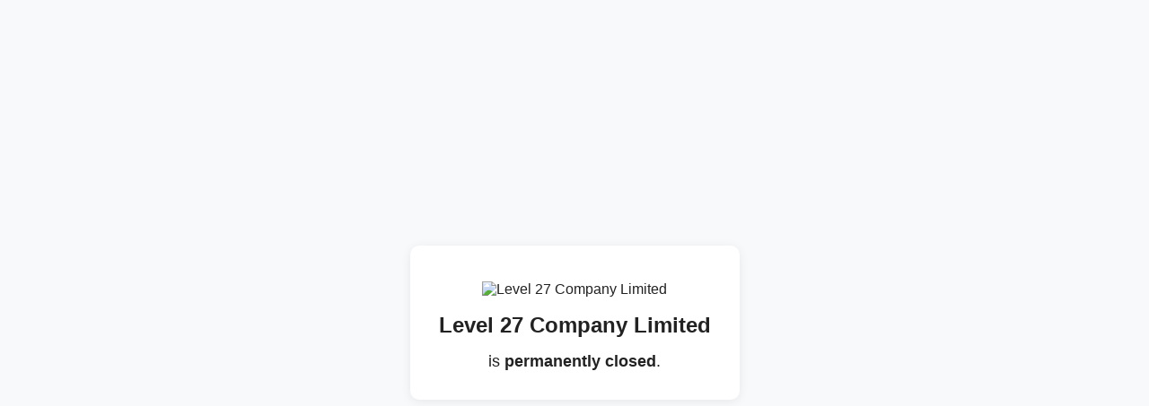

--- FILE ---
content_type: text/html; charset=utf-8
request_url: https://level27.co/services/
body_size: 684
content:
<!DOCTYPE html>
<html lang="en">
<head>
    <meta charset="UTF-8">
    <title>Level 27 Company Limited - Closed</title>
    <meta name="viewport" content="width=device-width, initial-scale=1.0">
    <!-- 
        Simple, clean style for closure notice.
        Logo placeholder is included below.
    -->
    <style>
        body {
            background: #f8f9fa;
            color: #222;
            font-family: 'Segoe UI', Arial, sans-serif;
            display: flex;
            flex-direction: column;
            align-items: center;
            justify-content: center;
            min-height: 100vh;
            margin: 0;
        }
        .container {
            background: #fff;
            border-radius: 10px;
            box-shadow: 0 2px 12px rgba(0,0,0,0.07);
            padding: 2.5rem 2rem 2rem 2rem;
            max-width: 400px;
            text-align: center;
        }
        h1 {
            font-size: 1.5rem;
            margin-bottom: 1rem;
            font-weight: 600;
        }
        p {
            font-size: 1.1rem;
            margin: 0;
        }
    </style>
</head>
<body>
    <div class="container">
        <!-- Logo placeholder: replace with your logo image -->
        <img src="logo.png" alt="Level 27 Company Limited">
        <h1>Level 27 Company Limited</h1>
        <p>
            is <strong>permanently closed</strong>.
        </p>
    </div>
<script defer src="https://static.cloudflareinsights.com/beacon.min.js/vcd15cbe7772f49c399c6a5babf22c1241717689176015" integrity="sha512-ZpsOmlRQV6y907TI0dKBHq9Md29nnaEIPlkf84rnaERnq6zvWvPUqr2ft8M1aS28oN72PdrCzSjY4U6VaAw1EQ==" data-cf-beacon='{"version":"2024.11.0","token":"bacfd6aa2bdf4f5fa011eac74fed2c7e","r":1,"server_timing":{"name":{"cfCacheStatus":true,"cfEdge":true,"cfExtPri":true,"cfL4":true,"cfOrigin":true,"cfSpeedBrain":true},"location_startswith":null}}' crossorigin="anonymous"></script>
</body>
</html>
